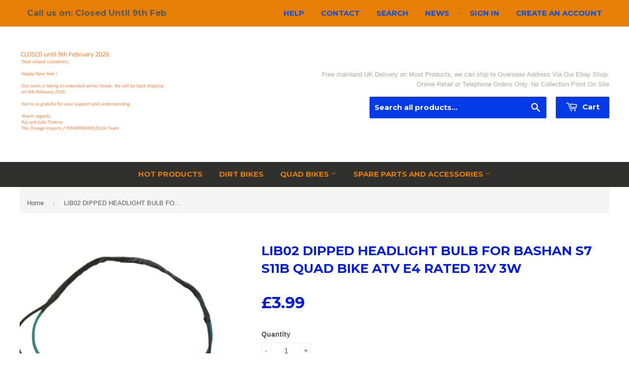

--- FILE ---
content_type: text/html; charset=utf-8
request_url: https://orangeimports.co.uk/products/lib02-dipped-headlight-bulb-for-bashan-s7-s11b-quad-bike-atv-e4-rated-12v-3w
body_size: 18461
content:
<!doctype html>
<!--[if lt IE 7]><html class="no-js lt-ie9 lt-ie8 lt-ie7" lang="en"> <![endif]-->
<!--[if IE 7]><html class="no-js lt-ie9 lt-ie8" lang="en"> <![endif]-->
<!--[if IE 8]><html class="no-js lt-ie9" lang="en"> <![endif]-->
<!--[if IE 9 ]><html class="ie9 no-js"> <![endif]-->
<!--[if (gt IE 9)|!(IE)]><!--> <html class="no-touch no-js"> <!--<![endif]-->
<head>

  <!-- Basic page needs ================================================== -->
  <meta charset="utf-8">
  <meta http-equiv="X-UA-Compatible" content="IE=edge,chrome=1">
  <meta name="google-site-verification" content="smHEp5GuVLoUp7gkKLwPhT4OZxlZpd0JeaIHSe9CP-c" />

  
  <link rel="shortcut icon" href="//orangeimports.co.uk/cdn/shop/t/2/assets/favicon.png?v=42516911798879480191730132753" type="image/png" />
  

  <!-- Title and description ================================================== -->
  <title>
  LIB02 DIPPED HEADLIGHT BULB FOR BASHAN S7 S11B QUAD BIKE ATV E4 RATED  &ndash; Orange Imports
  </title>

  
  <meta name="description" content="Specifications: mall Dipped Headlight Bulb  For Bashan BS200S-3 and BS250S-11B Quad Bikes 12V 3W 2 x Bullet Connections (1 x Black, 1 x Green/Red Stripe Wire) Fits Headlight LH003 in Our Shop For Main Headlight Bulb-See Part Number LIB01">
  

  <!-- Product meta ================================================== -->
  
  <meta property="og:type" content="product">
  <meta property="og:title" content="LIB02  DIPPED HEADLIGHT BULB  FOR BASHAN S7 S11B QUAD BIKE ATV E4 RATED 12V 3W">
  <meta property="og:url" content="https://orangeimports.co.uk/products/lib02-dipped-headlight-bulb-for-bashan-s7-s11b-quad-bike-atv-e4-rated-12v-3w">
  
  <meta property="og:image" content="http://orangeimports.co.uk/cdn/shop/products/LIB02_grande.png?v=1613997933">
  <meta property="og:image:secure_url" content="https://orangeimports.co.uk/cdn/shop/products/LIB02_grande.png?v=1613997933">
  
  <meta property="og:image" content="http://orangeimports.co.uk/cdn/shop/products/LIB02A_-_Copy_grande.jpg?v=1613997916">
  <meta property="og:image:secure_url" content="https://orangeimports.co.uk/cdn/shop/products/LIB02A_-_Copy_grande.jpg?v=1613997916">
  
  <meta property="og:image" content="http://orangeimports.co.uk/cdn/shop/products/LIB02_-_Copy_grande.jpg?v=1613997916">
  <meta property="og:image:secure_url" content="https://orangeimports.co.uk/cdn/shop/products/LIB02_-_Copy_grande.jpg?v=1613997916">
  
  <meta property="og:price:amount" content="3.99">
  <meta property="og:price:currency" content="GBP">


  <meta property="og:description" content="Specifications: mall Dipped Headlight Bulb  For Bashan BS200S-3 and BS250S-11B Quad Bikes 12V 3W 2 x Bullet Connections (1 x Black, 1 x Green/Red Stripe Wire) Fits Headlight LH003 in Our Shop For Main Headlight Bulb-See Part Number LIB01">

  <meta property="og:site_name" content="Orange Imports">

  


<meta name="twitter:card" content="summary">

  <meta name="twitter:site" content="@@OrangeImports">



  <meta name="twitter:card" content="product">
  <meta name="twitter:title" content="LIB02  DIPPED HEADLIGHT BULB  FOR BASHAN S7 S11B QUAD BIKE ATV E4 RATED 12V 3W">
  <meta name="twitter:description" content="Specifications:

mall Dipped Headlight Bulb 
For Bashan BS200S-3 and BS250S-11B Quad Bikes
12V 3W
2 x Bullet Connections (1 x Black, 1 x Green/Red Stripe Wire)
Fits Headlight LH003 in Our Shop
For Main Headlight Bulb-See Part Number LIB01

">
  <meta name="twitter:image" content="https://orangeimports.co.uk/cdn/shop/products/LIB02_medium.png?v=1613997933">
  <meta name="twitter:image:width" content="240">
  <meta name="twitter:image:height" content="240">



  <!-- Helpers ================================================== -->
  <link rel="canonical" href="https://orangeimports.co.uk/products/lib02-dipped-headlight-bulb-for-bashan-s7-s11b-quad-bike-atv-e4-rated-12v-3w">
  <meta name="viewport" content="width=device-width,initial-scale=1">

  
  <!-- Ajaxify Cart Plugin ================================================== -->
  <link href="//orangeimports.co.uk/cdn/shop/t/2/assets/ajaxify.scss.css?v=165691800401438956061450365600" rel="stylesheet" type="text/css" media="all" />
  

  <!-- CSS ================================================== -->
  <link rel="stylesheet" href="//maxcdn.bootstrapcdn.com/bootstrap/3.3.6/css/bootstrap.min.css">
  <link href="//orangeimports.co.uk/cdn/shop/t/2/assets/yamm.css?v=152668004803131316641455269007" rel="stylesheet" type="text/css" media="all" />
  <link href="//orangeimports.co.uk/cdn/shop/t/2/assets/timber.scss.css?v=53515526616602620291768040635" rel="stylesheet" type="text/css" media="all" />
  
  
  

  
    
    
    <link href="//fonts.googleapis.com/css?family=Montserrat:700" rel="stylesheet" type="text/css" media="all" />
  


  



  <!-- Header hook for plugins ================================================== -->
  <script>window.performance && window.performance.mark && window.performance.mark('shopify.content_for_header.start');</script><meta id="shopify-digital-wallet" name="shopify-digital-wallet" content="/10884108/digital_wallets/dialog">
<meta name="shopify-checkout-api-token" content="4db89a29f4ad013600b9bc2c5f64c994">
<meta id="in-context-paypal-metadata" data-shop-id="10884108" data-venmo-supported="false" data-environment="production" data-locale="en_US" data-paypal-v4="true" data-currency="GBP">
<link rel="alternate" type="application/json+oembed" href="https://orangeimports.co.uk/products/lib02-dipped-headlight-bulb-for-bashan-s7-s11b-quad-bike-atv-e4-rated-12v-3w.oembed">
<script async="async" src="/checkouts/internal/preloads.js?locale=en-GB"></script>
<link rel="preconnect" href="https://shop.app" crossorigin="anonymous">
<script async="async" src="https://shop.app/checkouts/internal/preloads.js?locale=en-GB&shop_id=10884108" crossorigin="anonymous"></script>
<script id="apple-pay-shop-capabilities" type="application/json">{"shopId":10884108,"countryCode":"GB","currencyCode":"GBP","merchantCapabilities":["supports3DS"],"merchantId":"gid:\/\/shopify\/Shop\/10884108","merchantName":"Orange Imports","requiredBillingContactFields":["postalAddress","email","phone"],"requiredShippingContactFields":["postalAddress","email","phone"],"shippingType":"shipping","supportedNetworks":["visa","maestro","masterCard","amex","discover","elo"],"total":{"type":"pending","label":"Orange Imports","amount":"1.00"},"shopifyPaymentsEnabled":true,"supportsSubscriptions":true}</script>
<script id="shopify-features" type="application/json">{"accessToken":"4db89a29f4ad013600b9bc2c5f64c994","betas":["rich-media-storefront-analytics"],"domain":"orangeimports.co.uk","predictiveSearch":true,"shopId":10884108,"locale":"en"}</script>
<script>var Shopify = Shopify || {};
Shopify.shop = "orange-imports.myshopify.com";
Shopify.locale = "en";
Shopify.currency = {"active":"GBP","rate":"1.0"};
Shopify.country = "GB";
Shopify.theme = {"name":"Orange Imports","id":78838215,"schema_name":null,"schema_version":null,"theme_store_id":679,"role":"main"};
Shopify.theme.handle = "null";
Shopify.theme.style = {"id":null,"handle":null};
Shopify.cdnHost = "orangeimports.co.uk/cdn";
Shopify.routes = Shopify.routes || {};
Shopify.routes.root = "/";</script>
<script type="module">!function(o){(o.Shopify=o.Shopify||{}).modules=!0}(window);</script>
<script>!function(o){function n(){var o=[];function n(){o.push(Array.prototype.slice.apply(arguments))}return n.q=o,n}var t=o.Shopify=o.Shopify||{};t.loadFeatures=n(),t.autoloadFeatures=n()}(window);</script>
<script>
  window.ShopifyPay = window.ShopifyPay || {};
  window.ShopifyPay.apiHost = "shop.app\/pay";
  window.ShopifyPay.redirectState = null;
</script>
<script id="shop-js-analytics" type="application/json">{"pageType":"product"}</script>
<script defer="defer" async type="module" src="//orangeimports.co.uk/cdn/shopifycloud/shop-js/modules/v2/client.init-shop-cart-sync_BT-GjEfc.en.esm.js"></script>
<script defer="defer" async type="module" src="//orangeimports.co.uk/cdn/shopifycloud/shop-js/modules/v2/chunk.common_D58fp_Oc.esm.js"></script>
<script defer="defer" async type="module" src="//orangeimports.co.uk/cdn/shopifycloud/shop-js/modules/v2/chunk.modal_xMitdFEc.esm.js"></script>
<script type="module">
  await import("//orangeimports.co.uk/cdn/shopifycloud/shop-js/modules/v2/client.init-shop-cart-sync_BT-GjEfc.en.esm.js");
await import("//orangeimports.co.uk/cdn/shopifycloud/shop-js/modules/v2/chunk.common_D58fp_Oc.esm.js");
await import("//orangeimports.co.uk/cdn/shopifycloud/shop-js/modules/v2/chunk.modal_xMitdFEc.esm.js");

  window.Shopify.SignInWithShop?.initShopCartSync?.({"fedCMEnabled":true,"windoidEnabled":true});

</script>
<script>
  window.Shopify = window.Shopify || {};
  if (!window.Shopify.featureAssets) window.Shopify.featureAssets = {};
  window.Shopify.featureAssets['shop-js'] = {"shop-cart-sync":["modules/v2/client.shop-cart-sync_DZOKe7Ll.en.esm.js","modules/v2/chunk.common_D58fp_Oc.esm.js","modules/v2/chunk.modal_xMitdFEc.esm.js"],"init-fed-cm":["modules/v2/client.init-fed-cm_B6oLuCjv.en.esm.js","modules/v2/chunk.common_D58fp_Oc.esm.js","modules/v2/chunk.modal_xMitdFEc.esm.js"],"shop-cash-offers":["modules/v2/client.shop-cash-offers_D2sdYoxE.en.esm.js","modules/v2/chunk.common_D58fp_Oc.esm.js","modules/v2/chunk.modal_xMitdFEc.esm.js"],"shop-login-button":["modules/v2/client.shop-login-button_QeVjl5Y3.en.esm.js","modules/v2/chunk.common_D58fp_Oc.esm.js","modules/v2/chunk.modal_xMitdFEc.esm.js"],"pay-button":["modules/v2/client.pay-button_DXTOsIq6.en.esm.js","modules/v2/chunk.common_D58fp_Oc.esm.js","modules/v2/chunk.modal_xMitdFEc.esm.js"],"shop-button":["modules/v2/client.shop-button_DQZHx9pm.en.esm.js","modules/v2/chunk.common_D58fp_Oc.esm.js","modules/v2/chunk.modal_xMitdFEc.esm.js"],"avatar":["modules/v2/client.avatar_BTnouDA3.en.esm.js"],"init-windoid":["modules/v2/client.init-windoid_CR1B-cfM.en.esm.js","modules/v2/chunk.common_D58fp_Oc.esm.js","modules/v2/chunk.modal_xMitdFEc.esm.js"],"init-shop-for-new-customer-accounts":["modules/v2/client.init-shop-for-new-customer-accounts_C_vY_xzh.en.esm.js","modules/v2/client.shop-login-button_QeVjl5Y3.en.esm.js","modules/v2/chunk.common_D58fp_Oc.esm.js","modules/v2/chunk.modal_xMitdFEc.esm.js"],"init-shop-email-lookup-coordinator":["modules/v2/client.init-shop-email-lookup-coordinator_BI7n9ZSv.en.esm.js","modules/v2/chunk.common_D58fp_Oc.esm.js","modules/v2/chunk.modal_xMitdFEc.esm.js"],"init-shop-cart-sync":["modules/v2/client.init-shop-cart-sync_BT-GjEfc.en.esm.js","modules/v2/chunk.common_D58fp_Oc.esm.js","modules/v2/chunk.modal_xMitdFEc.esm.js"],"shop-toast-manager":["modules/v2/client.shop-toast-manager_DiYdP3xc.en.esm.js","modules/v2/chunk.common_D58fp_Oc.esm.js","modules/v2/chunk.modal_xMitdFEc.esm.js"],"init-customer-accounts":["modules/v2/client.init-customer-accounts_D9ZNqS-Q.en.esm.js","modules/v2/client.shop-login-button_QeVjl5Y3.en.esm.js","modules/v2/chunk.common_D58fp_Oc.esm.js","modules/v2/chunk.modal_xMitdFEc.esm.js"],"init-customer-accounts-sign-up":["modules/v2/client.init-customer-accounts-sign-up_iGw4briv.en.esm.js","modules/v2/client.shop-login-button_QeVjl5Y3.en.esm.js","modules/v2/chunk.common_D58fp_Oc.esm.js","modules/v2/chunk.modal_xMitdFEc.esm.js"],"shop-follow-button":["modules/v2/client.shop-follow-button_CqMgW2wH.en.esm.js","modules/v2/chunk.common_D58fp_Oc.esm.js","modules/v2/chunk.modal_xMitdFEc.esm.js"],"checkout-modal":["modules/v2/client.checkout-modal_xHeaAweL.en.esm.js","modules/v2/chunk.common_D58fp_Oc.esm.js","modules/v2/chunk.modal_xMitdFEc.esm.js"],"shop-login":["modules/v2/client.shop-login_D91U-Q7h.en.esm.js","modules/v2/chunk.common_D58fp_Oc.esm.js","modules/v2/chunk.modal_xMitdFEc.esm.js"],"lead-capture":["modules/v2/client.lead-capture_BJmE1dJe.en.esm.js","modules/v2/chunk.common_D58fp_Oc.esm.js","modules/v2/chunk.modal_xMitdFEc.esm.js"],"payment-terms":["modules/v2/client.payment-terms_Ci9AEqFq.en.esm.js","modules/v2/chunk.common_D58fp_Oc.esm.js","modules/v2/chunk.modal_xMitdFEc.esm.js"]};
</script>
<script id="__st">var __st={"a":10884108,"offset":0,"reqid":"13f416b4-e479-4aa4-873b-e039157a2179-1769117396","pageurl":"orangeimports.co.uk\/products\/lib02-dipped-headlight-bulb-for-bashan-s7-s11b-quad-bike-atv-e4-rated-12v-3w","u":"0c88b1b17c27","p":"product","rtyp":"product","rid":8157187399};</script>
<script>window.ShopifyPaypalV4VisibilityTracking = true;</script>
<script id="captcha-bootstrap">!function(){'use strict';const t='contact',e='account',n='new_comment',o=[[t,t],['blogs',n],['comments',n],[t,'customer']],c=[[e,'customer_login'],[e,'guest_login'],[e,'recover_customer_password'],[e,'create_customer']],r=t=>t.map((([t,e])=>`form[action*='/${t}']:not([data-nocaptcha='true']) input[name='form_type'][value='${e}']`)).join(','),a=t=>()=>t?[...document.querySelectorAll(t)].map((t=>t.form)):[];function s(){const t=[...o],e=r(t);return a(e)}const i='password',u='form_key',d=['recaptcha-v3-token','g-recaptcha-response','h-captcha-response',i],f=()=>{try{return window.sessionStorage}catch{return}},m='__shopify_v',_=t=>t.elements[u];function p(t,e,n=!1){try{const o=window.sessionStorage,c=JSON.parse(o.getItem(e)),{data:r}=function(t){const{data:e,action:n}=t;return t[m]||n?{data:e,action:n}:{data:t,action:n}}(c);for(const[e,n]of Object.entries(r))t.elements[e]&&(t.elements[e].value=n);n&&o.removeItem(e)}catch(o){console.error('form repopulation failed',{error:o})}}const l='form_type',E='cptcha';function T(t){t.dataset[E]=!0}const w=window,h=w.document,L='Shopify',v='ce_forms',y='captcha';let A=!1;((t,e)=>{const n=(g='f06e6c50-85a8-45c8-87d0-21a2b65856fe',I='https://cdn.shopify.com/shopifycloud/storefront-forms-hcaptcha/ce_storefront_forms_captcha_hcaptcha.v1.5.2.iife.js',D={infoText:'Protected by hCaptcha',privacyText:'Privacy',termsText:'Terms'},(t,e,n)=>{const o=w[L][v],c=o.bindForm;if(c)return c(t,g,e,D).then(n);var r;o.q.push([[t,g,e,D],n]),r=I,A||(h.body.append(Object.assign(h.createElement('script'),{id:'captcha-provider',async:!0,src:r})),A=!0)});var g,I,D;w[L]=w[L]||{},w[L][v]=w[L][v]||{},w[L][v].q=[],w[L][y]=w[L][y]||{},w[L][y].protect=function(t,e){n(t,void 0,e),T(t)},Object.freeze(w[L][y]),function(t,e,n,w,h,L){const[v,y,A,g]=function(t,e,n){const i=e?o:[],u=t?c:[],d=[...i,...u],f=r(d),m=r(i),_=r(d.filter((([t,e])=>n.includes(e))));return[a(f),a(m),a(_),s()]}(w,h,L),I=t=>{const e=t.target;return e instanceof HTMLFormElement?e:e&&e.form},D=t=>v().includes(t);t.addEventListener('submit',(t=>{const e=I(t);if(!e)return;const n=D(e)&&!e.dataset.hcaptchaBound&&!e.dataset.recaptchaBound,o=_(e),c=g().includes(e)&&(!o||!o.value);(n||c)&&t.preventDefault(),c&&!n&&(function(t){try{if(!f())return;!function(t){const e=f();if(!e)return;const n=_(t);if(!n)return;const o=n.value;o&&e.removeItem(o)}(t);const e=Array.from(Array(32),(()=>Math.random().toString(36)[2])).join('');!function(t,e){_(t)||t.append(Object.assign(document.createElement('input'),{type:'hidden',name:u})),t.elements[u].value=e}(t,e),function(t,e){const n=f();if(!n)return;const o=[...t.querySelectorAll(`input[type='${i}']`)].map((({name:t})=>t)),c=[...d,...o],r={};for(const[a,s]of new FormData(t).entries())c.includes(a)||(r[a]=s);n.setItem(e,JSON.stringify({[m]:1,action:t.action,data:r}))}(t,e)}catch(e){console.error('failed to persist form',e)}}(e),e.submit())}));const S=(t,e)=>{t&&!t.dataset[E]&&(n(t,e.some((e=>e===t))),T(t))};for(const o of['focusin','change'])t.addEventListener(o,(t=>{const e=I(t);D(e)&&S(e,y())}));const B=e.get('form_key'),M=e.get(l),P=B&&M;t.addEventListener('DOMContentLoaded',(()=>{const t=y();if(P)for(const e of t)e.elements[l].value===M&&p(e,B);[...new Set([...A(),...v().filter((t=>'true'===t.dataset.shopifyCaptcha))])].forEach((e=>S(e,t)))}))}(h,new URLSearchParams(w.location.search),n,t,e,['guest_login'])})(!0,!0)}();</script>
<script integrity="sha256-4kQ18oKyAcykRKYeNunJcIwy7WH5gtpwJnB7kiuLZ1E=" data-source-attribution="shopify.loadfeatures" defer="defer" src="//orangeimports.co.uk/cdn/shopifycloud/storefront/assets/storefront/load_feature-a0a9edcb.js" crossorigin="anonymous"></script>
<script crossorigin="anonymous" defer="defer" src="//orangeimports.co.uk/cdn/shopifycloud/storefront/assets/shopify_pay/storefront-65b4c6d7.js?v=20250812"></script>
<script data-source-attribution="shopify.dynamic_checkout.dynamic.init">var Shopify=Shopify||{};Shopify.PaymentButton=Shopify.PaymentButton||{isStorefrontPortableWallets:!0,init:function(){window.Shopify.PaymentButton.init=function(){};var t=document.createElement("script");t.src="https://orangeimports.co.uk/cdn/shopifycloud/portable-wallets/latest/portable-wallets.en.js",t.type="module",document.head.appendChild(t)}};
</script>
<script data-source-attribution="shopify.dynamic_checkout.buyer_consent">
  function portableWalletsHideBuyerConsent(e){var t=document.getElementById("shopify-buyer-consent"),n=document.getElementById("shopify-subscription-policy-button");t&&n&&(t.classList.add("hidden"),t.setAttribute("aria-hidden","true"),n.removeEventListener("click",e))}function portableWalletsShowBuyerConsent(e){var t=document.getElementById("shopify-buyer-consent"),n=document.getElementById("shopify-subscription-policy-button");t&&n&&(t.classList.remove("hidden"),t.removeAttribute("aria-hidden"),n.addEventListener("click",e))}window.Shopify?.PaymentButton&&(window.Shopify.PaymentButton.hideBuyerConsent=portableWalletsHideBuyerConsent,window.Shopify.PaymentButton.showBuyerConsent=portableWalletsShowBuyerConsent);
</script>
<script data-source-attribution="shopify.dynamic_checkout.cart.bootstrap">document.addEventListener("DOMContentLoaded",(function(){function t(){return document.querySelector("shopify-accelerated-checkout-cart, shopify-accelerated-checkout")}if(t())Shopify.PaymentButton.init();else{new MutationObserver((function(e,n){t()&&(Shopify.PaymentButton.init(),n.disconnect())})).observe(document.body,{childList:!0,subtree:!0})}}));
</script>
<link id="shopify-accelerated-checkout-styles" rel="stylesheet" media="screen" href="https://orangeimports.co.uk/cdn/shopifycloud/portable-wallets/latest/accelerated-checkout-backwards-compat.css" crossorigin="anonymous">
<style id="shopify-accelerated-checkout-cart">
        #shopify-buyer-consent {
  margin-top: 1em;
  display: inline-block;
  width: 100%;
}

#shopify-buyer-consent.hidden {
  display: none;
}

#shopify-subscription-policy-button {
  background: none;
  border: none;
  padding: 0;
  text-decoration: underline;
  font-size: inherit;
  cursor: pointer;
}

#shopify-subscription-policy-button::before {
  box-shadow: none;
}

      </style>

<script>window.performance && window.performance.mark && window.performance.mark('shopify.content_for_header.end');</script>

  

<!--[if lt IE 9]>
<script src="//cdnjs.cloudflare.com/ajax/libs/html5shiv/3.7.2/html5shiv.min.js" type="text/javascript"></script>
<script src="//orangeimports.co.uk/cdn/shop/t/2/assets/respond.min.js?v=52248677837542619231449575910" type="text/javascript"></script>
<link href="//orangeimports.co.uk/cdn/shop/t/2/assets/respond-proxy.html" id="respond-proxy" rel="respond-proxy" />
<link href="//orangeimports.co.uk/search?q=93df19138cbe8f3e9bf84d9a31441b1e" id="respond-redirect" rel="respond-redirect" />
<script src="//orangeimports.co.uk/search?q=93df19138cbe8f3e9bf84d9a31441b1e" type="text/javascript"></script>
<![endif]-->
<!--[if (lte IE 9) ]><script src="//orangeimports.co.uk/cdn/shop/t/2/assets/match-media.min.js?v=159635276924582161481449575909" type="text/javascript"></script><![endif]-->


  
  

  <script src="//ajax.googleapis.com/ajax/libs/jquery/2.1.4/jquery.min.js" type="text/javascript"></script>
  <script src="//maxcdn.bootstrapcdn.com/bootstrap/3.3.6/js/bootstrap.min.js" type="text/javascript"></script>
  <script src="//orangeimports.co.uk/cdn/shop/t/2/assets/modernizr.min.js?v=26620055551102246001449575910" type="text/javascript"></script>

<link href="https://monorail-edge.shopifysvc.com" rel="dns-prefetch">
<script>(function(){if ("sendBeacon" in navigator && "performance" in window) {try {var session_token_from_headers = performance.getEntriesByType('navigation')[0].serverTiming.find(x => x.name == '_s').description;} catch {var session_token_from_headers = undefined;}var session_cookie_matches = document.cookie.match(/_shopify_s=([^;]*)/);var session_token_from_cookie = session_cookie_matches && session_cookie_matches.length === 2 ? session_cookie_matches[1] : "";var session_token = session_token_from_headers || session_token_from_cookie || "";function handle_abandonment_event(e) {var entries = performance.getEntries().filter(function(entry) {return /monorail-edge.shopifysvc.com/.test(entry.name);});if (!window.abandonment_tracked && entries.length === 0) {window.abandonment_tracked = true;var currentMs = Date.now();var navigation_start = performance.timing.navigationStart;var payload = {shop_id: 10884108,url: window.location.href,navigation_start,duration: currentMs - navigation_start,session_token,page_type: "product"};window.navigator.sendBeacon("https://monorail-edge.shopifysvc.com/v1/produce", JSON.stringify({schema_id: "online_store_buyer_site_abandonment/1.1",payload: payload,metadata: {event_created_at_ms: currentMs,event_sent_at_ms: currentMs}}));}}window.addEventListener('pagehide', handle_abandonment_event);}}());</script>
<script id="web-pixels-manager-setup">(function e(e,d,r,n,o){if(void 0===o&&(o={}),!Boolean(null===(a=null===(i=window.Shopify)||void 0===i?void 0:i.analytics)||void 0===a?void 0:a.replayQueue)){var i,a;window.Shopify=window.Shopify||{};var t=window.Shopify;t.analytics=t.analytics||{};var s=t.analytics;s.replayQueue=[],s.publish=function(e,d,r){return s.replayQueue.push([e,d,r]),!0};try{self.performance.mark("wpm:start")}catch(e){}var l=function(){var e={modern:/Edge?\/(1{2}[4-9]|1[2-9]\d|[2-9]\d{2}|\d{4,})\.\d+(\.\d+|)|Firefox\/(1{2}[4-9]|1[2-9]\d|[2-9]\d{2}|\d{4,})\.\d+(\.\d+|)|Chrom(ium|e)\/(9{2}|\d{3,})\.\d+(\.\d+|)|(Maci|X1{2}).+ Version\/(15\.\d+|(1[6-9]|[2-9]\d|\d{3,})\.\d+)([,.]\d+|)( \(\w+\)|)( Mobile\/\w+|) Safari\/|Chrome.+OPR\/(9{2}|\d{3,})\.\d+\.\d+|(CPU[ +]OS|iPhone[ +]OS|CPU[ +]iPhone|CPU IPhone OS|CPU iPad OS)[ +]+(15[._]\d+|(1[6-9]|[2-9]\d|\d{3,})[._]\d+)([._]\d+|)|Android:?[ /-](13[3-9]|1[4-9]\d|[2-9]\d{2}|\d{4,})(\.\d+|)(\.\d+|)|Android.+Firefox\/(13[5-9]|1[4-9]\d|[2-9]\d{2}|\d{4,})\.\d+(\.\d+|)|Android.+Chrom(ium|e)\/(13[3-9]|1[4-9]\d|[2-9]\d{2}|\d{4,})\.\d+(\.\d+|)|SamsungBrowser\/([2-9]\d|\d{3,})\.\d+/,legacy:/Edge?\/(1[6-9]|[2-9]\d|\d{3,})\.\d+(\.\d+|)|Firefox\/(5[4-9]|[6-9]\d|\d{3,})\.\d+(\.\d+|)|Chrom(ium|e)\/(5[1-9]|[6-9]\d|\d{3,})\.\d+(\.\d+|)([\d.]+$|.*Safari\/(?![\d.]+ Edge\/[\d.]+$))|(Maci|X1{2}).+ Version\/(10\.\d+|(1[1-9]|[2-9]\d|\d{3,})\.\d+)([,.]\d+|)( \(\w+\)|)( Mobile\/\w+|) Safari\/|Chrome.+OPR\/(3[89]|[4-9]\d|\d{3,})\.\d+\.\d+|(CPU[ +]OS|iPhone[ +]OS|CPU[ +]iPhone|CPU IPhone OS|CPU iPad OS)[ +]+(10[._]\d+|(1[1-9]|[2-9]\d|\d{3,})[._]\d+)([._]\d+|)|Android:?[ /-](13[3-9]|1[4-9]\d|[2-9]\d{2}|\d{4,})(\.\d+|)(\.\d+|)|Mobile Safari.+OPR\/([89]\d|\d{3,})\.\d+\.\d+|Android.+Firefox\/(13[5-9]|1[4-9]\d|[2-9]\d{2}|\d{4,})\.\d+(\.\d+|)|Android.+Chrom(ium|e)\/(13[3-9]|1[4-9]\d|[2-9]\d{2}|\d{4,})\.\d+(\.\d+|)|Android.+(UC? ?Browser|UCWEB|U3)[ /]?(15\.([5-9]|\d{2,})|(1[6-9]|[2-9]\d|\d{3,})\.\d+)\.\d+|SamsungBrowser\/(5\.\d+|([6-9]|\d{2,})\.\d+)|Android.+MQ{2}Browser\/(14(\.(9|\d{2,})|)|(1[5-9]|[2-9]\d|\d{3,})(\.\d+|))(\.\d+|)|K[Aa][Ii]OS\/(3\.\d+|([4-9]|\d{2,})\.\d+)(\.\d+|)/},d=e.modern,r=e.legacy,n=navigator.userAgent;return n.match(d)?"modern":n.match(r)?"legacy":"unknown"}(),u="modern"===l?"modern":"legacy",c=(null!=n?n:{modern:"",legacy:""})[u],f=function(e){return[e.baseUrl,"/wpm","/b",e.hashVersion,"modern"===e.buildTarget?"m":"l",".js"].join("")}({baseUrl:d,hashVersion:r,buildTarget:u}),m=function(e){var d=e.version,r=e.bundleTarget,n=e.surface,o=e.pageUrl,i=e.monorailEndpoint;return{emit:function(e){var a=e.status,t=e.errorMsg,s=(new Date).getTime(),l=JSON.stringify({metadata:{event_sent_at_ms:s},events:[{schema_id:"web_pixels_manager_load/3.1",payload:{version:d,bundle_target:r,page_url:o,status:a,surface:n,error_msg:t},metadata:{event_created_at_ms:s}}]});if(!i)return console&&console.warn&&console.warn("[Web Pixels Manager] No Monorail endpoint provided, skipping logging."),!1;try{return self.navigator.sendBeacon.bind(self.navigator)(i,l)}catch(e){}var u=new XMLHttpRequest;try{return u.open("POST",i,!0),u.setRequestHeader("Content-Type","text/plain"),u.send(l),!0}catch(e){return console&&console.warn&&console.warn("[Web Pixels Manager] Got an unhandled error while logging to Monorail."),!1}}}}({version:r,bundleTarget:l,surface:e.surface,pageUrl:self.location.href,monorailEndpoint:e.monorailEndpoint});try{o.browserTarget=l,function(e){var d=e.src,r=e.async,n=void 0===r||r,o=e.onload,i=e.onerror,a=e.sri,t=e.scriptDataAttributes,s=void 0===t?{}:t,l=document.createElement("script"),u=document.querySelector("head"),c=document.querySelector("body");if(l.async=n,l.src=d,a&&(l.integrity=a,l.crossOrigin="anonymous"),s)for(var f in s)if(Object.prototype.hasOwnProperty.call(s,f))try{l.dataset[f]=s[f]}catch(e){}if(o&&l.addEventListener("load",o),i&&l.addEventListener("error",i),u)u.appendChild(l);else{if(!c)throw new Error("Did not find a head or body element to append the script");c.appendChild(l)}}({src:f,async:!0,onload:function(){if(!function(){var e,d;return Boolean(null===(d=null===(e=window.Shopify)||void 0===e?void 0:e.analytics)||void 0===d?void 0:d.initialized)}()){var d=window.webPixelsManager.init(e)||void 0;if(d){var r=window.Shopify.analytics;r.replayQueue.forEach((function(e){var r=e[0],n=e[1],o=e[2];d.publishCustomEvent(r,n,o)})),r.replayQueue=[],r.publish=d.publishCustomEvent,r.visitor=d.visitor,r.initialized=!0}}},onerror:function(){return m.emit({status:"failed",errorMsg:"".concat(f," has failed to load")})},sri:function(e){var d=/^sha384-[A-Za-z0-9+/=]+$/;return"string"==typeof e&&d.test(e)}(c)?c:"",scriptDataAttributes:o}),m.emit({status:"loading"})}catch(e){m.emit({status:"failed",errorMsg:(null==e?void 0:e.message)||"Unknown error"})}}})({shopId: 10884108,storefrontBaseUrl: "https://orangeimports.co.uk",extensionsBaseUrl: "https://extensions.shopifycdn.com/cdn/shopifycloud/web-pixels-manager",monorailEndpoint: "https://monorail-edge.shopifysvc.com/unstable/produce_batch",surface: "storefront-renderer",enabledBetaFlags: ["2dca8a86"],webPixelsConfigList: [{"id":"85622847","configuration":"{\"pixel_id\":\"742538179688298\",\"pixel_type\":\"facebook_pixel\",\"metaapp_system_user_token\":\"-\"}","eventPayloadVersion":"v1","runtimeContext":"OPEN","scriptVersion":"ca16bc87fe92b6042fbaa3acc2fbdaa6","type":"APP","apiClientId":2329312,"privacyPurposes":["ANALYTICS","MARKETING","SALE_OF_DATA"],"dataSharingAdjustments":{"protectedCustomerApprovalScopes":["read_customer_address","read_customer_email","read_customer_name","read_customer_personal_data","read_customer_phone"]}},{"id":"164921724","eventPayloadVersion":"v1","runtimeContext":"LAX","scriptVersion":"1","type":"CUSTOM","privacyPurposes":["ANALYTICS"],"name":"Google Analytics tag (migrated)"},{"id":"shopify-app-pixel","configuration":"{}","eventPayloadVersion":"v1","runtimeContext":"STRICT","scriptVersion":"0450","apiClientId":"shopify-pixel","type":"APP","privacyPurposes":["ANALYTICS","MARKETING"]},{"id":"shopify-custom-pixel","eventPayloadVersion":"v1","runtimeContext":"LAX","scriptVersion":"0450","apiClientId":"shopify-pixel","type":"CUSTOM","privacyPurposes":["ANALYTICS","MARKETING"]}],isMerchantRequest: false,initData: {"shop":{"name":"Orange Imports","paymentSettings":{"currencyCode":"GBP"},"myshopifyDomain":"orange-imports.myshopify.com","countryCode":"GB","storefrontUrl":"https:\/\/orangeimports.co.uk"},"customer":null,"cart":null,"checkout":null,"productVariants":[{"price":{"amount":3.99,"currencyCode":"GBP"},"product":{"title":"LIB02  DIPPED HEADLIGHT BULB  FOR BASHAN S7 S11B QUAD BIKE ATV E4 RATED 12V 3W","vendor":"BASHAN","id":"8157187399","untranslatedTitle":"LIB02  DIPPED HEADLIGHT BULB  FOR BASHAN S7 S11B QUAD BIKE ATV E4 RATED 12V 3W","url":"\/products\/lib02-dipped-headlight-bulb-for-bashan-s7-s11b-quad-bike-atv-e4-rated-12v-3w","type":"Spare Parts \u0026 Accessories"},"id":"26107422535","image":{"src":"\/\/orangeimports.co.uk\/cdn\/shop\/products\/LIB02.png?v=1613997933"},"sku":"LIB02","title":"Default Title","untranslatedTitle":"Default Title"}],"purchasingCompany":null},},"https://orangeimports.co.uk/cdn","fcfee988w5aeb613cpc8e4bc33m6693e112",{"modern":"","legacy":""},{"shopId":"10884108","storefrontBaseUrl":"https:\/\/orangeimports.co.uk","extensionBaseUrl":"https:\/\/extensions.shopifycdn.com\/cdn\/shopifycloud\/web-pixels-manager","surface":"storefront-renderer","enabledBetaFlags":"[\"2dca8a86\"]","isMerchantRequest":"false","hashVersion":"fcfee988w5aeb613cpc8e4bc33m6693e112","publish":"custom","events":"[[\"page_viewed\",{}],[\"product_viewed\",{\"productVariant\":{\"price\":{\"amount\":3.99,\"currencyCode\":\"GBP\"},\"product\":{\"title\":\"LIB02  DIPPED HEADLIGHT BULB  FOR BASHAN S7 S11B QUAD BIKE ATV E4 RATED 12V 3W\",\"vendor\":\"BASHAN\",\"id\":\"8157187399\",\"untranslatedTitle\":\"LIB02  DIPPED HEADLIGHT BULB  FOR BASHAN S7 S11B QUAD BIKE ATV E4 RATED 12V 3W\",\"url\":\"\/products\/lib02-dipped-headlight-bulb-for-bashan-s7-s11b-quad-bike-atv-e4-rated-12v-3w\",\"type\":\"Spare Parts \u0026 Accessories\"},\"id\":\"26107422535\",\"image\":{\"src\":\"\/\/orangeimports.co.uk\/cdn\/shop\/products\/LIB02.png?v=1613997933\"},\"sku\":\"LIB02\",\"title\":\"Default Title\",\"untranslatedTitle\":\"Default Title\"}}]]"});</script><script>
  window.ShopifyAnalytics = window.ShopifyAnalytics || {};
  window.ShopifyAnalytics.meta = window.ShopifyAnalytics.meta || {};
  window.ShopifyAnalytics.meta.currency = 'GBP';
  var meta = {"product":{"id":8157187399,"gid":"gid:\/\/shopify\/Product\/8157187399","vendor":"BASHAN","type":"Spare Parts \u0026 Accessories","handle":"lib02-dipped-headlight-bulb-for-bashan-s7-s11b-quad-bike-atv-e4-rated-12v-3w","variants":[{"id":26107422535,"price":399,"name":"LIB02  DIPPED HEADLIGHT BULB  FOR BASHAN S7 S11B QUAD BIKE ATV E4 RATED 12V 3W","public_title":null,"sku":"LIB02"}],"remote":false},"page":{"pageType":"product","resourceType":"product","resourceId":8157187399,"requestId":"13f416b4-e479-4aa4-873b-e039157a2179-1769117396"}};
  for (var attr in meta) {
    window.ShopifyAnalytics.meta[attr] = meta[attr];
  }
</script>
<script class="analytics">
  (function () {
    var customDocumentWrite = function(content) {
      var jquery = null;

      if (window.jQuery) {
        jquery = window.jQuery;
      } else if (window.Checkout && window.Checkout.$) {
        jquery = window.Checkout.$;
      }

      if (jquery) {
        jquery('body').append(content);
      }
    };

    var hasLoggedConversion = function(token) {
      if (token) {
        return document.cookie.indexOf('loggedConversion=' + token) !== -1;
      }
      return false;
    }

    var setCookieIfConversion = function(token) {
      if (token) {
        var twoMonthsFromNow = new Date(Date.now());
        twoMonthsFromNow.setMonth(twoMonthsFromNow.getMonth() + 2);

        document.cookie = 'loggedConversion=' + token + '; expires=' + twoMonthsFromNow;
      }
    }

    var trekkie = window.ShopifyAnalytics.lib = window.trekkie = window.trekkie || [];
    if (trekkie.integrations) {
      return;
    }
    trekkie.methods = [
      'identify',
      'page',
      'ready',
      'track',
      'trackForm',
      'trackLink'
    ];
    trekkie.factory = function(method) {
      return function() {
        var args = Array.prototype.slice.call(arguments);
        args.unshift(method);
        trekkie.push(args);
        return trekkie;
      };
    };
    for (var i = 0; i < trekkie.methods.length; i++) {
      var key = trekkie.methods[i];
      trekkie[key] = trekkie.factory(key);
    }
    trekkie.load = function(config) {
      trekkie.config = config || {};
      trekkie.config.initialDocumentCookie = document.cookie;
      var first = document.getElementsByTagName('script')[0];
      var script = document.createElement('script');
      script.type = 'text/javascript';
      script.onerror = function(e) {
        var scriptFallback = document.createElement('script');
        scriptFallback.type = 'text/javascript';
        scriptFallback.onerror = function(error) {
                var Monorail = {
      produce: function produce(monorailDomain, schemaId, payload) {
        var currentMs = new Date().getTime();
        var event = {
          schema_id: schemaId,
          payload: payload,
          metadata: {
            event_created_at_ms: currentMs,
            event_sent_at_ms: currentMs
          }
        };
        return Monorail.sendRequest("https://" + monorailDomain + "/v1/produce", JSON.stringify(event));
      },
      sendRequest: function sendRequest(endpointUrl, payload) {
        // Try the sendBeacon API
        if (window && window.navigator && typeof window.navigator.sendBeacon === 'function' && typeof window.Blob === 'function' && !Monorail.isIos12()) {
          var blobData = new window.Blob([payload], {
            type: 'text/plain'
          });

          if (window.navigator.sendBeacon(endpointUrl, blobData)) {
            return true;
          } // sendBeacon was not successful

        } // XHR beacon

        var xhr = new XMLHttpRequest();

        try {
          xhr.open('POST', endpointUrl);
          xhr.setRequestHeader('Content-Type', 'text/plain');
          xhr.send(payload);
        } catch (e) {
          console.log(e);
        }

        return false;
      },
      isIos12: function isIos12() {
        return window.navigator.userAgent.lastIndexOf('iPhone; CPU iPhone OS 12_') !== -1 || window.navigator.userAgent.lastIndexOf('iPad; CPU OS 12_') !== -1;
      }
    };
    Monorail.produce('monorail-edge.shopifysvc.com',
      'trekkie_storefront_load_errors/1.1',
      {shop_id: 10884108,
      theme_id: 78838215,
      app_name: "storefront",
      context_url: window.location.href,
      source_url: "//orangeimports.co.uk/cdn/s/trekkie.storefront.46a754ac07d08c656eb845cfbf513dd9a18d4ced.min.js"});

        };
        scriptFallback.async = true;
        scriptFallback.src = '//orangeimports.co.uk/cdn/s/trekkie.storefront.46a754ac07d08c656eb845cfbf513dd9a18d4ced.min.js';
        first.parentNode.insertBefore(scriptFallback, first);
      };
      script.async = true;
      script.src = '//orangeimports.co.uk/cdn/s/trekkie.storefront.46a754ac07d08c656eb845cfbf513dd9a18d4ced.min.js';
      first.parentNode.insertBefore(script, first);
    };
    trekkie.load(
      {"Trekkie":{"appName":"storefront","development":false,"defaultAttributes":{"shopId":10884108,"isMerchantRequest":null,"themeId":78838215,"themeCityHash":"5538793204669053716","contentLanguage":"en","currency":"GBP","eventMetadataId":"a422eed2-c44c-4740-8f96-66cb1db8ec12"},"isServerSideCookieWritingEnabled":true,"monorailRegion":"shop_domain","enabledBetaFlags":["65f19447"]},"Session Attribution":{},"S2S":{"facebookCapiEnabled":false,"source":"trekkie-storefront-renderer","apiClientId":580111}}
    );

    var loaded = false;
    trekkie.ready(function() {
      if (loaded) return;
      loaded = true;

      window.ShopifyAnalytics.lib = window.trekkie;

      var originalDocumentWrite = document.write;
      document.write = customDocumentWrite;
      try { window.ShopifyAnalytics.merchantGoogleAnalytics.call(this); } catch(error) {};
      document.write = originalDocumentWrite;

      window.ShopifyAnalytics.lib.page(null,{"pageType":"product","resourceType":"product","resourceId":8157187399,"requestId":"13f416b4-e479-4aa4-873b-e039157a2179-1769117396","shopifyEmitted":true});

      var match = window.location.pathname.match(/checkouts\/(.+)\/(thank_you|post_purchase)/)
      var token = match? match[1]: undefined;
      if (!hasLoggedConversion(token)) {
        setCookieIfConversion(token);
        window.ShopifyAnalytics.lib.track("Viewed Product",{"currency":"GBP","variantId":26107422535,"productId":8157187399,"productGid":"gid:\/\/shopify\/Product\/8157187399","name":"LIB02  DIPPED HEADLIGHT BULB  FOR BASHAN S7 S11B QUAD BIKE ATV E4 RATED 12V 3W","price":"3.99","sku":"LIB02","brand":"BASHAN","variant":null,"category":"Spare Parts \u0026 Accessories","nonInteraction":true,"remote":false},undefined,undefined,{"shopifyEmitted":true});
      window.ShopifyAnalytics.lib.track("monorail:\/\/trekkie_storefront_viewed_product\/1.1",{"currency":"GBP","variantId":26107422535,"productId":8157187399,"productGid":"gid:\/\/shopify\/Product\/8157187399","name":"LIB02  DIPPED HEADLIGHT BULB  FOR BASHAN S7 S11B QUAD BIKE ATV E4 RATED 12V 3W","price":"3.99","sku":"LIB02","brand":"BASHAN","variant":null,"category":"Spare Parts \u0026 Accessories","nonInteraction":true,"remote":false,"referer":"https:\/\/orangeimports.co.uk\/products\/lib02-dipped-headlight-bulb-for-bashan-s7-s11b-quad-bike-atv-e4-rated-12v-3w"});
      }
    });


        var eventsListenerScript = document.createElement('script');
        eventsListenerScript.async = true;
        eventsListenerScript.src = "//orangeimports.co.uk/cdn/shopifycloud/storefront/assets/shop_events_listener-3da45d37.js";
        document.getElementsByTagName('head')[0].appendChild(eventsListenerScript);

})();</script>
  <script>
  if (!window.ga || (window.ga && typeof window.ga !== 'function')) {
    window.ga = function ga() {
      (window.ga.q = window.ga.q || []).push(arguments);
      if (window.Shopify && window.Shopify.analytics && typeof window.Shopify.analytics.publish === 'function') {
        window.Shopify.analytics.publish("ga_stub_called", {}, {sendTo: "google_osp_migration"});
      }
      console.error("Shopify's Google Analytics stub called with:", Array.from(arguments), "\nSee https://help.shopify.com/manual/promoting-marketing/pixels/pixel-migration#google for more information.");
    };
    if (window.Shopify && window.Shopify.analytics && typeof window.Shopify.analytics.publish === 'function') {
      window.Shopify.analytics.publish("ga_stub_initialized", {}, {sendTo: "google_osp_migration"});
    }
  }
</script>
<script
  defer
  src="https://orangeimports.co.uk/cdn/shopifycloud/perf-kit/shopify-perf-kit-3.0.4.min.js"
  data-application="storefront-renderer"
  data-shop-id="10884108"
  data-render-region="gcp-us-east1"
  data-page-type="product"
  data-theme-instance-id="78838215"
  data-theme-name=""
  data-theme-version=""
  data-monorail-region="shop_domain"
  data-resource-timing-sampling-rate="10"
  data-shs="true"
  data-shs-beacon="true"
  data-shs-export-with-fetch="true"
  data-shs-logs-sample-rate="1"
  data-shs-beacon-endpoint="https://orangeimports.co.uk/api/collect"
></script>
</head>

<body id="lib02-dipped-headlight-bulb-for-bashan-s7-s11b-quad-bike-atv-e4-rated" class="template-product" >
  
   <div id="mobileNavBar">
    <div class="display-table-cell">
      <a class="menu-toggle mobileNavBar-link">Menu</a>
    </div>
    <div class="display-table-cell">
      <a href="/cart" class="cart-toggle mobileNavBar-link">
        <span class="icon icon-cart"></span>
        Cart <span class="cart-count hidden-count">0</span>
      </a>
    </div>
  </div>
  
  <div class="mobile-nav">
  	<nav role="navigation">
  <div class="wrapper">
    <div class="mobile-nav-menu">
      
      
        <a href="/">
          <div class="link-inline"><b>Home</b></div>
        </a>
      
      
      
        
      	  <a href="/account/login">
            <div class="link-inline"><b>Sign in</b></div>
      	  </a>
          
      	  <a href="/account/register">
            <div class="link-inline"><b>Create an Account</b></div>
      	  </a>
          
        
      
      
      
      
      
      <a href="/collections/hot-products">
        <div class="link-inline">Hot Products</div>
      </a>
      
      
      
      
      <a href="/collections/dirt-bikes">
        <div class="link-inline">Dirt Bikes</div>
      </a>
      
      
      
      
      <div class="mobile-nav--has-dropdown dropdown" aria-haspopup="true">
        
        <a href="/collections/quad-bikes" class="dropdown-toggle" data-toggle="dropdown">
          <div class="link-inline">
            Quad Bikes
            <span class="icon-fallback-text">
              <span class="icon icon-arrow-down" aria-hidden="true"></span>
            </span>
          </div>
        </a>
        
        <div class="mobile-nav--dropdown dropdown">
          
          <a href="/collections/road-legal-quads">
            <div class="link-inline link-hover">Road Legal Quads</div>
          </a>
          
          <a href="/collections/off-road-quads">
            <div class="link-inline link-hover">Off Road Quads</div>
          </a>
                  
        </div>
        
      </div>
      
      
      
      
      <div class="mobile-nav--has-dropdown dropdown" aria-haspopup="true">
        
        <a href="/collections/spare-parts" class="dropdown-toggle" data-toggle="dropdown">
          <div class="link-inline">
            Spare Parts and Accessories
            <span class="icon-fallback-text">
              <span class="icon icon-arrow-down" aria-hidden="true"></span>
            </span>
          </div>
        </a>
        
        <div class="mobile-nav--dropdown dropdown">
          
          <a href="/collections/dirt-bike-parts">
            <div class="link-inline link-hover">Dirt Bike Parts</div>
          </a>
          
          <a href="/collections/mini-bike-parts">
            <div class="link-inline link-hover">Mini Bike Parts</div>
          </a>
          
          <a href="/collections/quad-bike-parts">
            <div class="link-inline link-hover">Quad Bike Parts</div>
          </a>
                  
        </div>
        
      </div>
      
      
            
    </div>
  </div>
</nav>

<!--
		  
		  
          <li >
            <a href="" title=""></a>
          </li>
          
-->
  </div>
  
  <header class="top-banner">
    <div class="wrapper">
      <div class="grid-item large--one-third medium--one no-margin">
        <h3 style="text-transform: none;">Call us on: Closed Until 9th Feb</h3>
      </div>
      
      <div class="grid-item large--two-thirds medium--one no-margin nav">
        <ul class="header-nav" id="accessibleNav">
  
  
    
    
      <li >
        <a href="/pages/help">Help</a>
      </li>
    
  
    
    
      <li >
        <a href="/pages/contact-us">Contact</a>
      </li>
    
  
    
    
      <li >
        <a href="/search">Search</a>
      </li>
    
  
    
    
      <li >
        <a href="/blogs/back-in-stock-by-popular-demand">NEWS</a>
      </li>
    
  
   
  
	<div class="site-header--meta-links medium-down--hide">
      
        &middot; <li><a href="/account/login" id="customer_login_link">Sign in</a></li>
        
        <li><a href="/account/register" id="customer_register_link">Create an Account</a></li>
        
      
  	</div>
  

</ul>

      </div>
    </div>
  </header>

  <header class="site-header" role="banner">
    <div class="wrapper">

      <div class="grid--full">
        <div class="grid-item large--one-half">
          
            <div class="h1 header-logo" itemscope itemtype="http://schema.org/Organization">
          
            
              <a href="/" itemprop="url">
                <img src="//orangeimports.co.uk/cdn/shop/t/2/assets/logo.png?v=61048413236304387451768040633" alt="Orange Imports" itemprop="logo">
              </a>
            
          
            </div>
          
        </div>

        <div class="grid-item large--one-half text-center large--text-right">
          
            <div class="site-header--text-links">
              
                Free mainland UK Delivery on Most Products, we can ship to Overseas Address Via Our Ebay Shop. Online Retail or Telephone Orders Only. No Collection Point On Site
              

              
            </div>

            <br class="medium-down--hide">
          

          <form action="/search" method="get" class="search-bar" role="search">
  <input type="hidden" name="type" value="product">

  <input type="search" name="q" value="" placeholder="Search all products..." aria-label="Search all products...">
  <button type="submit" class="search-bar--submit icon-fallback-text">
    <span class="icon icon-search" aria-hidden="true"></span>
    <span class="fallback-text">Search</span>
  </button>
</form>


          <a href="/cart" class="header-cart-btn cart-toggle">
            <span class="icon icon-cart"></span>
            Cart <span class="cart-count cart-badge--desktop hidden-count">0</span>
          </a>
        </div>
      </div>

    </div>
  </header>
  
  <div class="navbar-bg site-nav">
  	  <div class="wrapper">
    <nav class="yamm navbar-default" role="navigation">
      <ul class="nav navbar-nav" id="accessibleNav">
        
        <li >
          <a href="/collections/hot-products" class="main-menu">Hot Products</a>
        </li>
        
        <li >
          <a href="/collections/dirt-bikes" class="main-menu">Dirt Bikes</a>
        </li>
        
        <li class="dropdown yamm-fw" aria-haspopus="true">
          <a href="/collections/quad-bikes" class="dropdown-toggle main-menu" data-toggle="dropdown">
            Quad Bikes
            <span class="icon-fallback-text">
              <span class="icon icon-arrow-down" aria-hidden="true"></span>
            </span>
          </a>
          <ul class="dropdown-menu">
            <div class="nav-dropdown-wrapper">
              <li class="">
                <a href="/collections/road-legal-quads">
                  Road Legal Quads
                </a>
              </li>
              <li class="">
                <a href="/collections/off-road-quads">
                  Off Road Quads
                </a>
              </li>
              <li class="">
                <a href="/collections/quad-bikes">
                  All Quads
                </a>
              </li>
            </div>
          </ul>
        </li>
        
        <li class="dropdown yamm-fw" aria-haspopus="true">
          <a href="/collections/spare-parts" class="dropdown-toggle main-menu" data-toggle="dropdown">
            Spare Parts and Accessories
            <span class="icon-fallback-text">
              <span class="icon icon-arrow-down" aria-hidden="true"></span>
            </span>
          </a>
          <ul class="dropdown-menu">
            <div class="nav-dropdown-wrapper">
              <li class="dropdown yamm-fw">
                <a href="/collections/dirt-bike-parts" class="hover-dropdown">
                  Dirt Bike Parts
                  <span class="icon-fallback-text">
                    <span class="icon icon-arrow-down" aria-hidden="true"></span>
                  </span>
                </a>
                <ul class="dropdown-menu sub">
                  <div class="nav-dropdown-wrapper sub">
                    
                    <li class="link-hover">
                      <a href="/collections/apollo-110cc-parts">
                        Apollo 110cc
                      </a>
                    </li>
                    
                    <li class="link-hover">
                      <a href="/collections/apollo-125cc-parts">
                        Apollo 125cc
                      </a>
                    </li>
                    
                    <li class="link-hover">
                      <a href="/collections/110cc-dirt-bike-parts">
                        Dirt Bike Parts 110cc
                      </a>
                    </li>
                    
                    <li class="link-hover">
                      <a href="/collections/125cc-dirt-bike-parts">
                        Dirt Bike Parts 125cc
                      </a>
                    </li>
                    
                  </div>
                </ul>
              </li>
              <li class="dropdown yamm-fw">
                <a href="/collections/mini-bike-parts" class="hover-dropdown">
                  Mini Bike Parts
                  <span class="icon-fallback-text">
                    <span class="icon icon-arrow-down" aria-hidden="true"></span>
                  </span>
                </a>
                <ul class="dropdown-menu sub">
                  <div class="nav-dropdown-wrapper sub">
                    
                    <li class="link-hover">
                      <a href="/collections/mini-dirt-bike-parts">
                        Mini Dirt Bike Parts
                      </a>
                    </li>
                    
                    <li class="link-hover">
                      <a href="/collections/minimoto-parts">
                        Minimoto Parts
                      </a>
                    </li>
                    
                    <li class="link-hover">
                      <a href="/collections/mini-quad-bike-parts">
                        Mini Quad Bike Parts
                      </a>
                    </li>
                    
                  </div>
                </ul>
              </li>
              <li class="dropdown yamm-fw">
                <a href="/collections/quad-bike-parts" class="hover-dropdown">
                  Quad Bike Parts
                  <span class="icon-fallback-text">
                    <span class="icon icon-arrow-down" aria-hidden="true"></span>
                  </span>
                </a>
                <ul class="dropdown-menu sub">
                  <div class="nav-dropdown-wrapper sub grid">
                    
                      <a href="/collections/bashan-bs250s-11b-parts">
                        <div class="grid-item one-quarter link-hover">
                        Bashan BS250S-11B Parts
                        </div>
                      </a>
                    
                      <a href="/collections/bashan-bs200s-7-parts">
                        <div class="grid-item one-quarter link-hover">
                        Bashan BS200S-7 Parts
                        </div>
                      </a>
                    
                      <a href="/collections/bashan-bs200s-3-parts">
                        <div class="grid-item one-quarter link-hover">
                        Bashan BS200S-3 Parts
                        </div>
                      </a>
                    
                      <a href="/collections/shineray-xy250stixe-9e-parts">
                        <div class="grid-item one-quarter link-hover">
                        Shineray XY250STIXE (9E) Parts
                        </div>
                      </a>
                    
                      <a href="/collections/shineray-xy250stxe-parts">
                        <div class="grid-item one-quarter link-hover">
                        Shineray XY250STXE Parts
                        </div>
                      </a>
                    
                      <a href="/collections/spy-350f1-parts">
                        <div class="grid-item one-quarter link-hover">
                        SPY 350F1 Parts
                        </div>
                      </a>
                    
                      <a href="/collections/road-legal-quad-parts">
                        <div class="grid-item one-quarter link-hover">
                        Road Legal Quad Parts
                        </div>
                      </a>
                    
                      <a href="/collections/off-road-quad-parts">
                        <div class="grid-item one-quarter link-hover">
                        Off Road Quad Parts
                        </div>
                      </a>
                    
                      <a href="/collections/bashan-bs250as-43-parts">
                        <div class="grid-item one-quarter link-hover">
                        BASHAN BS250AS-43 PARTS
                        </div>
                      </a>
                    
                      <a href="/collections/bashan-bs200au-11b-spare-parts">
                        <div class="grid-item one-quarter link-hover">
                        BASHAN BS200AU-11B PARTS
                        </div>
                      </a>
                    
                      <a href="/collections/i-go-200cc-spare-parts/I-GO">
                        <div class="grid-item one-quarter link-hover">
                        I-Go 200cc Parts
                        </div>
                      </a>
                    
                      <a href="/collections/jla-13-spare-parts">
                        <div class="grid-item one-quarter link-hover">
                        JLA-13 150CC Parts
                        </div>
                      </a>
                    
                      <a href="/collections/upbeat-110cc-parts/UPBEAT">
                        <div class="grid-item one-quarter link-hover">
                        UPBEAT 110CC PARTS
                        </div>
                      </a>
                    
                      <a href="/collections/upbeat-125cc-parts">
                        <div class="grid-item one-quarter link-hover">
                        UPBEAT 125CC PARTS
                        </div>
                      </a>
                    
                      <a href="/collections/jinling-jla-02-110cc-parts">
                        <div class="grid-item one-quarter link-hover">
                        JLA-02 110CC PARTS
                        </div>
                      </a>
                    
                  </div>
                </ul>
              </li>
              <li class="dropdown yamm-fw">
                <a href="/collections/spare-parts" class="hover-dropdown">
                  All Parts
                  <span class="icon-fallback-text">
                    <span class="icon icon-arrow-down" aria-hidden="true"></span>
                  </span>
                </a>
                <ul class="dropdown-menu sub">
                  <div class="nav-dropdown-wrapper sub grid">
                    
                      <a href="/collections/accessories">
                        <div class="grid-item one-fifth link-hover">
                          Accessories
                        </div>
                      </a>
                    
                      <a href="/collections/air-filters">
                        <div class="grid-item one-fifth link-hover">
                          Air Filters
                        </div>
                      </a>
                    
                      <a href="/collections/batteries">
                        <div class="grid-item one-fifth link-hover">
                          Batteries
                        </div>
                      </a>
                    
                      <a href="/collections/bearings-bushes">
                        <div class="grid-item one-fifth link-hover">
                          Bearings & Bushes
                        </div>
                      </a>
                    
                      <a href="/collections/brakes">
                        <div class="grid-item one-fifth link-hover">
                          Brakes
                        </div>
                      </a>
                    
                      <a href="/collections/cables">
                        <div class="grid-item one-fifth link-hover">
                          Cables
                        </div>
                      </a>
                    
                      <a href="/collections/electric-bike-parts">
                        <div class="grid-item one-fifth link-hover">
                          Electric Bike Parts
                        </div>
                      </a>
                    
                      <a href="/collections/electrical-ignition">
                        <div class="grid-item one-fifth link-hover">
                          Electrical & Ignition
                        </div>
                      </a>
                    
                      <a href="/collections/engines-engine-parts">
                        <div class="grid-item one-fifth link-hover">
                          Engines & Engine Parts
                        </div>
                      </a>
                    
                      <a href="/collections/exhausts">
                        <div class="grid-item one-fifth link-hover">
                          Exhausts
                        </div>
                      </a>
                    
                      <a href="/collections/forks-frames">
                        <div class="grid-item one-fifth link-hover">
                          Forks & Frames
                        </div>
                      </a>
                    
                      <a href="/collections/fuel-tanks-accessories">
                        <div class="grid-item one-fifth link-hover">
                          Fuel Tanks & Accessories
                        </div>
                      </a>
                    
                      <a href="/collections/gaskets">
                        <div class="grid-item one-fifth link-hover">
                          Gaskets
                        </div>
                      </a>
                    
                      <a href="/collections/gears">
                        <div class="grid-item one-fifth link-hover">
                          Gears
                        </div>
                      </a>
                    
                      <a href="/collections/gifts">
                        <div class="grid-item one-fifth link-hover">
                          Gifts
                        </div>
                      </a>
                    
                      <a href="/collections/handlebars-grips-pads">
                        <div class="grid-item one-fifth link-hover">
                          Handlebars, Grips & Pads
                        </div>
                      </a>
                    
                      <a href="/collections/levers-pedals-kick-starts">
                        <div class="grid-item one-fifth link-hover">
                          Levers, Pedals & Kick Starts
                        </div>
                      </a>
                    
                      <a href="/collections/lights">
                        <div class="grid-item one-fifth link-hover">
                          Lights
                        </div>
                      </a>
                    
                      <a href="/collections/mirrors">
                        <div class="grid-item one-fifth link-hover">
                          Mirrors
                        </div>
                      </a>
                    
                      <a href="/collections/nuts-bolts-springs">
                        <div class="grid-item one-fifth link-hover">
                          Nuts, Bolts & Springs
                        </div>
                      </a>
                    
                      <a href="/collections/fairings-seats">
                        <div class="grid-item one-fifth link-hover">
                          Fairings & Seats
                        </div>
                      </a>
                    
                      <a href="/collections/radiators-fans">
                        <div class="grid-item one-fifth link-hover">
                          Radiators & Fans
                        </div>
                      </a>
                    
                      <a href="/collections/speedo-clocks-mounts">
                        <div class="grid-item one-fifth link-hover">
                          Speedo Clocks & Mounts
                        </div>
                      </a>
                    
                      <a href="/collections/steering-suspension">
                        <div class="grid-item one-fifth link-hover">
                          Steering & Suspension
                        </div>
                      </a>
                    
                      <a href="/collections/sticker-kits">
                        <div class="grid-item one-fifth link-hover">
                          Sticker Kits
                        </div>
                      </a>
                    
                      <a href="/collections/tool-kits">
                        <div class="grid-item one-fifth link-hover">
                          Tool kits
                        </div>
                      </a>
                    
                      <a href="/collections/tyres-rims-hubs">
                        <div class="grid-item one-fifth link-hover">
                          Tyres, Rims & Hubs
                        </div>
                      </a>
                    
                  </div>
                </ul>
              </li>
            </div>
          </ul>
        </li>
               
        
        
        <li class="customer-navlink large--hide"><a href="/account/login" id="customer_login_link">Sign in</a></li>
        
        <li class="customer-navlink large--hide"><a href="/account/register" id="customer_register_link">Create an Account</a></li>
        
        
        
      </ul>
    </nav>
  </div>
  </div>

  <main class="wrapper main-content" role="main">

    <!-- Bold: CSP Step 4 (product) -->



 

 

    
    
 
 
    
 
    





        

    
       
   


<input style='display:none' type="text" id="shapp_tags" value='null' />


 
    
    
    
    
 
    
    
    
    
    
    
    
    
    
    
 
    

 
 


<!-- // end bold code -->




 



 
























<nav class="breadcrumb" role="navigation" aria-label="breadcrumbs">
  <a href="/" title="Back to the frontpage">Home</a>

  

    
    <span class="divider" aria-hidden="true">&rsaquo;</span>
    <span class="breadcrumb--truncate">LIB02  DIPPED HEADLIGHT BULB  FOR BASHAN S7 S11B QUAD BIKE ATV E4 RATED 12V 3W</span>

  
</nav>



<div class="grid" itemscope itemtype="http://schema.org/Product">
  <meta itemprop="url" content="https://orangeimports.co.uk/products/lib02-dipped-headlight-bulb-for-bashan-s7-s11b-quad-bike-atv-e4-rated-12v-3w">
  <meta itemprop="image" content="//orangeimports.co.uk/cdn/shop/products/LIB02_grande.png?v=1613997933">

  <div class="grid-item large--two-fifths">
    <div class="grid">
      <div class="grid-item large--eleven-twelfths text-center">
        <div class="product-photo-container" id="productPhoto">
          
          <img id="productPhotoImg" src="//orangeimports.co.uk/cdn/shop/products/LIB02_large.png?v=1613997933" alt="LIB02  DIPPED HEADLIGHT BULB  FOR BASHAN S7 S11B QUAD BIKE ATV E4 RATED 12V 3W"  data-zoom="//orangeimports.co.uk/cdn/shop/products/LIB02_1024x1024.png?v=1613997933">
        </div>
        
          <ul class="product-photo-thumbs grid-uniform" id="productThumbs">

            
              <li class="grid-item medium-down--one-quarter large--one-quarter">
                <a href="//orangeimports.co.uk/cdn/shop/products/LIB02_large.png?v=1613997933" class="product-photo-thumb">
                  <img src="//orangeimports.co.uk/cdn/shop/products/LIB02_compact.png?v=1613997933" alt="LIB02  DIPPED HEADLIGHT BULB  FOR BASHAN S7 S11B QUAD BIKE ATV E4 RATED 12V 3W">
                </a>
              </li>
            
              <li class="grid-item medium-down--one-quarter large--one-quarter">
                <a href="//orangeimports.co.uk/cdn/shop/products/LIB02A_-_Copy_large.jpg?v=1613997916" class="product-photo-thumb">
                  <img src="//orangeimports.co.uk/cdn/shop/products/LIB02A_-_Copy_compact.jpg?v=1613997916" alt="LIB02  DIPPED HEADLIGHT BULB  FOR BASHAN S7 S11B QUAD BIKE ATV E4 RATED 12V 3W - Orange Imports - 1">
                </a>
              </li>
            
              <li class="grid-item medium-down--one-quarter large--one-quarter">
                <a href="//orangeimports.co.uk/cdn/shop/products/LIB02_-_Copy_large.jpg?v=1613997916" class="product-photo-thumb">
                  <img src="//orangeimports.co.uk/cdn/shop/products/LIB02_-_Copy_compact.jpg?v=1613997916" alt="LIB02  DIPPED HEADLIGHT BULB  FOR BASHAN S7 S11B QUAD BIKE ATV E4 RATED 12V 3W - Orange Imports - 2">
                </a>
              </li>
            

          </ul>
        

      </div>
    </div>

  </div>

  <div class="grid-item large--three-fifths">

    <h1 itemprop="name">LIB02  DIPPED HEADLIGHT BULB  FOR BASHAN S7 S11B QUAD BIKE ATV E4 RATED 12V 3W</h1>

    

    <div itemprop="offers" itemscope itemtype="http://schema.org/Offer">

      

      <meta itemprop="priceCurrency" content="GBP">
      <meta itemprop="price" content="3.99">

      <ul class="inline-list product-meta">
        <li>
          <span id="productPrice" class="h1">
            







<small>£3.99</small>
          </span>
        </li>
        
        
          <li class="product-meta--review">
            <span class="shopify-product-reviews-badge" data-id="8157187399"></span>
          </li>
        
      </ul>

      <hr id="variantBreak" class="hr--clear hr--small">

      <link itemprop="availability" href="http://schema.org/InStock">

      <form action="/cart/add" method="post" enctype="multipart/form-data" id="addToCartForm">
        <select name="id" id="productSelect" class="product-variants">
          
          	<!-- Bold: CSP 5 (for variant) -->
            


 

 

 
 








            <!-- // end bold code -->
          
            

              <option  selected="selected"  data-sku="LIB02" value="26107422535">Default Title - £3.99 GBP</option>

            
          
        </select>

        
          <label for="quantity" class="quantity-selector">Quantity</label>
          <input type="number" id="quantity" name="quantity" value="1" min="1" class="quantity-selector">
        

        <button type="submit" name="add" id="addToCart" class="btn">
          <span class="icon icon-cart"></span>
          <span id="addToCartText">Add to Cart</span>
        </button>
        
          <span id="variantQuantity" class="variant-quantity"></span>
        
      </form>

      <hr>

    </div>

    <div class="product-description rte" itemprop="description">
      <span class="variant-sku-holder"><b>Product code: <span class="variant-sku"></span></b></span>
      <p><strong><span style="font-size: 14px; line-height: 1.4;">Specifications:</span></strong></p>
<ul>
<li>mall Dipped Headlight Bulb </li>
<li>For Bashan <span>BS200S-3 </span>and BS250S-11B Quad Bikes</li>
<li>12V 3W</li>
<li>2 x Bullet Connections (1 x Black, 1 x Green/Red Stripe Wire)</li>
<li>Fits Headlight LH003 in Our Shop</li>
<li>For Main Headlight Bulb-See Part Number LIB01</li>
</ul>
<ul></ul>
    </div>
    
    <hr>
    
    
    	<div id="shopify-product-reviews" data-id="8157187399"></div>
    

    
      



<div class="social-sharing is-clean" data-permalink="https://orangeimports.co.uk/products/lib02-dipped-headlight-bulb-for-bashan-s7-s11b-quad-bike-atv-e4-rated-12v-3w">

  
    <a target="_blank" href="//www.facebook.com/sharer.php?u=https://orangeimports.co.uk/products/lib02-dipped-headlight-bulb-for-bashan-s7-s11b-quad-bike-atv-e4-rated-12v-3w" class="share-facebook">
      <span class="icon icon-facebook"></span>
      <span class="share-title">Share</span>
      
    </a>
  

  
    <a target="_blank" href="//twitter.com/share?text=LIB02%20%20DIPPED%20HEADLIGHT%20BULB%20%20FOR%20BASHAN%20S7%20S11B%20QUAD%20BIKE%20ATV%20E4%20RATED%2012V%203W&amp;url=https://orangeimports.co.uk/products/lib02-dipped-headlight-bulb-for-bashan-s7-s11b-quad-bike-atv-e4-rated-12v-3w;source=webclient" class="share-twitter">
      <span class="icon icon-twitter"></span>
      <span class="share-title">Tweet</span>
      
    </a>
  

  

    
      <a target="_blank" href="//pinterest.com/pin/create/button/?url=https://orangeimports.co.uk/products/lib02-dipped-headlight-bulb-for-bashan-s7-s11b-quad-bike-atv-e4-rated-12v-3w&amp;media=http://orangeimports.co.uk/cdn/shop/products/LIB02_1024x1024.png?v=1613997933&amp;description=LIB02%20%20DIPPED%20HEADLIGHT%20BULB%20%20FOR%20BASHAN%20S7%20S11B%20QUAD%20BIKE%20ATV%20E4%20RATED%2012V%203W" class="share-pinterest">
        <span class="icon icon-pinterest"></span>
        <span class="share-title">Pin it</span>
        
      </a>
    

    

  

  
    <a target="_blank" href="//plus.google.com/share?url=https://orangeimports.co.uk/products/lib02-dipped-headlight-bulb-for-bashan-s7-s11b-quad-bike-atv-e4-rated-12v-3w" class="share-google">
      <!-- Cannot get Google+ share count with JS yet -->
      <span class="icon icon-google"></span>
      
        <span class="share-title">+1</span>
      
    </a>
  

</div>

    

  </div>
</div>


  
  





  <hr>
  <span class="h1">We Also Recommend</span>
  <div class="grid-uniform">
    
    
    
    <!-- Bold: CSP Step 2 (collection) -->
    


    
    
    
     

 

 

 
 


    <!-- // end bold code -->
    



 



 



















      
        
          












<div class="grid-item large--one-fifth medium--one-third small--one-half">

  <a href="/collections/bashan-bs200s-7-parts/products/castle-nut-for-bashan-bs200s-7-steering-arm-stub-axle-quad-200cc-16mm" class="product-grid-item">
    <div class="product-grid-image">
      <div class="product-grid-image--centered">
        
        <img src="//orangeimports.co.uk/cdn/shop/products/CN16_large.png?v=1631714415" alt="2 X CASTLE NUTS FOR BASHAN BS200S-7 STEERING ARM STUB AXLE QUAD 200CC 16MM">
      </div>
    </div>

    <p>2 X CASTLE NUTS FOR BASHAN BS200S-7 STEERING ARM STUB AXLE QUAD 200CC 16MM</p>

    <div class="product-item--price">
      <span class="h1 medium--left">
        







<small>£4.99</small>
      </span>

      
    </div>

    
      <span class="shopify-product-reviews-badge" data-id="6607849586751"></span>
    
  </a>

</div>

        
      
    
    <!-- Bold: CSP Step 2 (collection) -->
    


    
    
    
     

 

 

 
 


    <!-- // end bold code -->
    



 



 



















      
        
          












<div class="grid-item large--one-fifth medium--one-third small--one-half">

  <a href="/collections/bashan-bs200s-7-parts/products/be021-bearing-water-pump-assembly-bashan-bs200s-7-200cc-quad-bike-engine-s7-s11" class="product-grid-item">
    <div class="product-grid-image">
      <div class="product-grid-image--centered">
        
        <img src="//orangeimports.co.uk/cdn/shop/products/BE021B_large.jpg?v=1579533964" alt="BE021 BEARING WATER PUMP ASSEMBLY BASHAN BS200S-7 200CC QUAD BIKE ENGINE S7 S11 - Orange Imports - 1">
      </div>
    </div>

    <p>6000/P6 BEARING WATER PUMP ASSEMBLY BASHAN BS200S-7 200CC QUAD BIKE ENGINE S7 S11</p>

    <div class="product-item--price">
      <span class="h1 medium--left">
        







<small>£2.99</small>
      </span>

      
    </div>

    
      <span class="shopify-product-reviews-badge" data-id="3772397191"></span>
    
  </a>

</div>

        
      
    
    <!-- Bold: CSP Step 2 (collection) -->
    


    
    
    
     

 

 

 
 


    <!-- // end bold code -->
    



 



 



















      
        
          












<div class="grid-item large--one-fifth medium--one-third small--one-half sold-out">

  <a href="/collections/bashan-bs200s-7-parts/products/aa12-right-side-a-arm-set-bashan-bs200s-7-quad-panther-200cc-250cc" class="product-grid-item">
    <div class="product-grid-image">
      <div class="product-grid-image--centered">
        
          <div class="badge badge--sold-out"><span class="badge-label">Sold Out</span></div>
        
        <img src="//orangeimports.co.uk/cdn/shop/products/AA12_large.png?v=1611744606" alt="AA12 RIGHT SIDE A ARM SET FOR BASHAN BS200S-7 QUAD PANTHER 200CC 250CC">
      </div>
    </div>

    <p>AA12 RIGHT SIDE A ARM SET FOR BASHAN BS200S-7 QUAD PANTHER 200CC 250CC</p>

    <div class="product-item--price">
      <span class="h1 medium--left">
        







<small>£75.00</small>
      </span>

      
    </div>

    
      <span class="shopify-product-reviews-badge" data-id="3772356743"></span>
    
  </a>

</div>

        
      
    
    <!-- Bold: CSP Step 2 (collection) -->
    


    
    
    
     

 

 

 
 


    <!-- // end bold code -->
    



 



 



















      
        
          












<div class="grid-item large--one-fifth medium--one-third small--one-half sold-out">

  <a href="/collections/bashan-bs200s-7-parts/products/aa13-left-side-a-arm-set-bashan-bs200s-7-quad-panther-200cc-250cc" class="product-grid-item">
    <div class="product-grid-image">
      <div class="product-grid-image--centered">
        
          <div class="badge badge--sold-out"><span class="badge-label">Sold Out</span></div>
        
        <img src="//orangeimports.co.uk/cdn/shop/products/AA13_large.png?v=1611744658" alt="AA13 LEFT SIDE A ARM SET FOR BASHAN BS200S-7 QUAD PANTHER 200CC 250CC">
      </div>
    </div>

    <p>AA13 LEFT SIDE A ARM SET FOR BASHAN BS200S-7 QUAD PANTHER 200CC 250CC</p>

    <div class="product-item--price">
      <span class="h1 medium--left">
        







<small>£75.00</small>
      </span>

      
    </div>

    
      <span class="shopify-product-reviews-badge" data-id="3772357383"></span>
    
  </a>

</div>

        
      
    
    <!-- Bold: CSP Step 2 (collection) -->
    


    
    
    
     

 

 

 
 


    <!-- // end bold code -->
    



 



 



















      
        
          












<div class="grid-item large--one-fifth medium--one-third small--one-half">

  <a href="/collections/bashan-bs200s-7-parts/products/aa14-a-arm-right-lower-bashan-bs200s-7-quad-panther" class="product-grid-item">
    <div class="product-grid-image">
      <div class="product-grid-image--centered">
        
        <img src="//orangeimports.co.uk/cdn/shop/products/AA14_large.png?v=1611744711" alt="AA14 A ARM RIGHT LOWER FOR BASHAN BS200S-7 BS250S11-B BS250AS-43">
      </div>
    </div>

    <p>AA14 A ARM RIGHT LOWER FOR BASHAN BS200S-7 BS250S11-B BS250AS-43</p>

    <div class="product-item--price">
      <span class="h1 medium--left">
        







<small>£43.99</small>
      </span>

      
    </div>

    
      <span class="shopify-product-reviews-badge" data-id="3772357703"></span>
    
  </a>

</div>

        
      
    
    <!-- Bold: CSP Step 2 (collection) -->
    


    
    
    
     

 

 

 
 


    <!-- // end bold code -->
    



 



 



















      
        
      
    
  </div>




<script src="//orangeimports.co.uk/cdn/shopifycloud/storefront/assets/themes_support/option_selection-b017cd28.js" type="text/javascript"></script>
<script>

  // Pre-loading product images, to avoid a lag when a thumbnail is clicked, or
  // when a variant is selected that has a variant image.
  Shopify.Image.preload(["\/\/orangeimports.co.uk\/cdn\/shop\/products\/LIB02.png?v=1613997933","\/\/orangeimports.co.uk\/cdn\/shop\/products\/LIB02A_-_Copy.jpg?v=1613997916","\/\/orangeimports.co.uk\/cdn\/shop\/products\/LIB02_-_Copy.jpg?v=1613997916"], 'large');

  var selectCallback = function(variant, selector) {
    
    if (variant) {
      $('.variant-sku').text(variant.sku);
    }
    else {
      $('.variant-sku').empty();
    }

    var $addToCart = $('#addToCart'),
        $productPrice = $('#productPrice'),
        $comparePrice = $('#comparePrice'),
        $variantQuantity = $('#variantQuantity'),
        $quantityElements = $('.quantity-selector, label + .js-qty'),
        $addToCartText = $('#addToCartText'),
        $featuredImage = $('#productPhotoImg');

    if (variant) {
      // Update variant image, if one is set
      // Call timber.switchImage function in shop.js
      if (variant.featured_image) {
        var newImg = variant.featured_image,
            el = $featuredImage[0];
        $(function() {
          Shopify.Image.switchImage(newImg, el, timber.switchImage);
        });
      }

      // Select a valid variant if available
      if (variant.available) {
        // We have a valid product variant, so enable the submit button
        $addToCart.removeClass('disabled').prop('disabled', false);
        $addToCartText.html("Add to Cart");

        // Show how many items are left, if below 10
        
        if (variant.inventory_management) {
          if (variant.inventory_quantity < 10 && variant.inventory_quantity > 0) {
            $variantQuantity.html("Only 1 left!".replace('1', variant.inventory_quantity)).addClass('is-visible');
          } else {
            $variantQuantity.removeClass('is-visible');
          }
        }
        else {
          $variantQuantity.removeClass('is-visible');
        }
        


        $quantityElements.show();
      } else {
        // Variant is sold out, disable the submit button
        $addToCart.addClass('disabled').prop('disabled', true);
        $addToCartText.html("Sold Out");
        $variantQuantity.removeClass('is-visible');
        $quantityElements.hide();
      }

      // Regardless of stock, update the product price
      var customPriceFormat = timber.formatMoney( Shopify.formatMoney(variant.price, "£{{amount}}") );
      $productPrice.html(customPriceFormat);

      // Also update and show the product's compare price if necessary
      if ( variant.compare_at_price > variant.price ) {
        var priceSaving = timber.formatSaleTag( Shopify.formatMoney(variant.compare_at_price - variant.price, "£{{amount}}") );
        
        $comparePrice.html("Save [$]".replace('[$]', priceSaving)).show();
      } else {
        $comparePrice.hide();
      }

    } else {
      // The variant doesn't exist, disable submit button.
      // This may be an error or notice that a specific variant is not available.
      $addToCart.addClass('disabled').prop('disabled', true);
      $addToCartText.html("Unavailable");
      $variantQuantity.removeClass('is-visible');
      $quantityElements.hide();
    }
  };

  jQuery(function($) {
    new Shopify.OptionSelectors('productSelect', {
      product: {"id":8157187399,"title":"LIB02  DIPPED HEADLIGHT BULB  FOR BASHAN S7 S11B QUAD BIKE ATV E4 RATED 12V 3W","handle":"lib02-dipped-headlight-bulb-for-bashan-s7-s11b-quad-bike-atv-e4-rated-12v-3w","description":"\u003cp\u003e\u003cstrong\u003e\u003cspan style=\"font-size: 14px; line-height: 1.4;\"\u003eSpecifications:\u003c\/span\u003e\u003c\/strong\u003e\u003c\/p\u003e\n\u003cul\u003e\n\u003cli\u003emall Dipped Headlight Bulb \u003c\/li\u003e\n\u003cli\u003eFor Bashan \u003cspan\u003eBS200S-3 \u003c\/span\u003eand BS250S-11B Quad Bikes\u003c\/li\u003e\n\u003cli\u003e12V 3W\u003c\/li\u003e\n\u003cli\u003e2 x Bullet Connections (1 x Black, 1 x Green\/Red Stripe Wire)\u003c\/li\u003e\n\u003cli\u003eFits Headlight LH003 in Our Shop\u003c\/li\u003e\n\u003cli\u003eFor Main Headlight Bulb-See Part Number LIB01\u003c\/li\u003e\n\u003c\/ul\u003e\n\u003cul\u003e\u003c\/ul\u003e","published_at":"2016-07-28T15:25:00+01:00","created_at":"2016-07-28T15:27:43+01:00","vendor":"BASHAN","type":"Spare Parts \u0026 Accessories","tags":["BASHAN S11 PARTS","BASHAN S7 PARTS","Headlights"],"price":399,"price_min":399,"price_max":399,"available":true,"price_varies":false,"compare_at_price":null,"compare_at_price_min":0,"compare_at_price_max":0,"compare_at_price_varies":false,"variants":[{"id":26107422535,"title":"Default Title","option1":"Default Title","option2":null,"option3":null,"sku":"LIB02","requires_shipping":true,"taxable":true,"featured_image":null,"available":true,"name":"LIB02  DIPPED HEADLIGHT BULB  FOR BASHAN S7 S11B QUAD BIKE ATV E4 RATED 12V 3W","public_title":null,"options":["Default Title"],"price":399,"weight":100,"compare_at_price":null,"inventory_quantity":25,"inventory_management":"shopify","inventory_policy":"deny","barcode":"","requires_selling_plan":false,"selling_plan_allocations":[]}],"images":["\/\/orangeimports.co.uk\/cdn\/shop\/products\/LIB02.png?v=1613997933","\/\/orangeimports.co.uk\/cdn\/shop\/products\/LIB02A_-_Copy.jpg?v=1613997916","\/\/orangeimports.co.uk\/cdn\/shop\/products\/LIB02_-_Copy.jpg?v=1613997916"],"featured_image":"\/\/orangeimports.co.uk\/cdn\/shop\/products\/LIB02.png?v=1613997933","options":["Title"],"media":[{"alt":null,"id":8186281099327,"position":1,"preview_image":{"aspect_ratio":1.0,"height":1200,"width":1200,"src":"\/\/orangeimports.co.uk\/cdn\/shop\/products\/LIB02.png?v=1613997933"},"aspect_ratio":1.0,"height":1200,"media_type":"image","src":"\/\/orangeimports.co.uk\/cdn\/shop\/products\/LIB02.png?v=1613997933","width":1200},{"alt":"LIB02  DIPPED HEADLIGHT BULB  FOR BASHAN S7 S11B QUAD BIKE ATV E4 RATED 12V 3W - Orange Imports - 1","id":2255321301055,"position":2,"preview_image":{"aspect_ratio":1.214,"height":1687,"width":2048,"src":"\/\/orangeimports.co.uk\/cdn\/shop\/products\/LIB02A_-_Copy.jpg?v=1613997916"},"aspect_ratio":1.214,"height":1687,"media_type":"image","src":"\/\/orangeimports.co.uk\/cdn\/shop\/products\/LIB02A_-_Copy.jpg?v=1613997916","width":2048},{"alt":"LIB02  DIPPED HEADLIGHT BULB  FOR BASHAN S7 S11B QUAD BIKE ATV E4 RATED 12V 3W - Orange Imports - 2","id":2255321366591,"position":3,"preview_image":{"aspect_ratio":1.778,"height":1152,"width":2048,"src":"\/\/orangeimports.co.uk\/cdn\/shop\/products\/LIB02_-_Copy.jpg?v=1613997916"},"aspect_ratio":1.778,"height":1152,"media_type":"image","src":"\/\/orangeimports.co.uk\/cdn\/shop\/products\/LIB02_-_Copy.jpg?v=1613997916","width":2048}],"requires_selling_plan":false,"selling_plan_groups":[],"content":"\u003cp\u003e\u003cstrong\u003e\u003cspan style=\"font-size: 14px; line-height: 1.4;\"\u003eSpecifications:\u003c\/span\u003e\u003c\/strong\u003e\u003c\/p\u003e\n\u003cul\u003e\n\u003cli\u003emall Dipped Headlight Bulb \u003c\/li\u003e\n\u003cli\u003eFor Bashan \u003cspan\u003eBS200S-3 \u003c\/span\u003eand BS250S-11B Quad Bikes\u003c\/li\u003e\n\u003cli\u003e12V 3W\u003c\/li\u003e\n\u003cli\u003e2 x Bullet Connections (1 x Black, 1 x Green\/Red Stripe Wire)\u003c\/li\u003e\n\u003cli\u003eFits Headlight LH003 in Our Shop\u003c\/li\u003e\n\u003cli\u003eFor Main Headlight Bulb-See Part Number LIB01\u003c\/li\u003e\n\u003c\/ul\u003e\n\u003cul\u003e\u003c\/ul\u003e"},
      onVariantSelected: selectCallback,
      enableHistoryState: true
    });

    // Add label if only one product option and it isn't 'Title'. Could be 'Size'.
    

    // Hide selectors if we only have 1 variant and its title contains 'Default'.
    
      $('.selector-wrapper').hide();
    
  });
</script>


  <script src="//orangeimports.co.uk/cdn/shop/t/2/assets/jquery.zoom.min.js?v=7098547149633335911449575909" type="text/javascript"></script>



  </main>

  

  <footer class="site-footer small--text-center" role="contentinfo">

    <div class="wrapper">

      <div class="grid">

        
          <div class="grid-item medium--one-half large--three-twelfths">
            <h3>Quick Links</h3>
            <ul>
              
                <li><a href="/search">Search</a></li>
              
                <li><a href="/pages/about-us">About Us</a></li>
              
                <li><a href="/pages/help">Help</a></li>
              
                <li><a href="/pages/contact-us">Contact</a></li>
              
                <li><a href="http://trade.orangeimports.co.uk/">Trade Website</a></li>
              
            </ul>
          </div>
        

        
        <div class="grid-item medium--one-half large--five-twelfths">
          <h3>Get In Touch</h3>
          
            <p>
              
                Orange Imports Ltd, Fenton Manor Farm, Fenton Road,
Fenton, Huntingdon, PE28 2SN
<br><br>
<b>01487 822600</b>
              
            </p>
          
          
            <ul class="inline-list social-icons">
              
                <li>
                  <a class="icon-fallback-text" href="https://twitter.com/@OrangeImports" title="Orange Imports on Twitter">
                    <span class="icon icon-twitter" aria-hidden="true"></span>
                    <span class="fallback-text">Twitter</span>
                  </a>
                </li>
              
              
                <li>
                  <a class="icon-fallback-text" href="https://www.facebook.com/OrangeImports" title="Orange Imports on Facebook">
                    <span class="icon icon-facebook" aria-hidden="true"></span>
                    <span class="fallback-text">Facebook</span>
                  </a>
                </li>
              
              
              
              
              
              
              
              
            </ul>
          
        </div>
        

        
        <div class="grid-item large--one-third">
          <h3>Newsletter</h3>
          
<form action="//orangeimports.us14.list-manage.com/subscribe/post?u=4186ea4220e8c0e064d312737&amp;id=bf5f982245" method="post" id="mc-embedded-subscribe-form" name="mc-embedded-subscribe-form" target="_blank" class="input-group">
  <input type="email" value="" placeholder="Email Address" name="EMAIL" id="mail" class="input-group-field" aria-label="Email Address" autocorrect="off" autocapitalize="off">
  <span class="input-group-btn">
    <input type="submit" class="btn-secondary btn--small" value="Sign Up" name="subscribe" id="subscribe">
  </span>
</form>
        </div>
        
      </div>

      <hr class="hr--small">

      <div class="grid">
        <div class="grid-item large--two-fifths">
          
          <ul class="legal-links inline-list">
            <li>
              &copy; 2026 <a href="/" title="">Orange Imports</a>
            </li>
          </ul>
        </div>

        <div class="grid-item large--three-fifths large--text-right">
          <ul class="inline-list">
            <li>
              <a href="http://uncoated.uk" target="_blank">Crafted by Uncoated</a>
            </li>
          </ul>
        </div>

      </div>

    </div>

  </footer>

  <script src="//orangeimports.co.uk/cdn/shop/t/2/assets/fastclick.min.js?v=29723458539410922371449575908" type="text/javascript"></script>


  <script src="//orangeimports.co.uk/cdn/shop/t/2/assets/jquery.flexslider.min.js?v=33237652356059489871449575909" type="text/javascript"></script>


  <script src="//orangeimports.co.uk/cdn/shop/t/2/assets/shop.js?v=34578399619654522181700569399" type="text/javascript"></script>
  <script>
  var moneyFormat = '£{{amount}}';
  </script>


  <script src="//orangeimports.co.uk/cdn/shop/t/2/assets/handlebars.min.js?v=79044469952368397291449575909" type="text/javascript"></script>
  
  <script id="cartTemplate" type="text/template">
  
    <form action="/cart" method="post" class="cart-form" novalidate>
      <div class="ajaxifyCart--products">
        {{#items}}
        <div class="ajaxifyCart--product">
          <div class="ajaxifyCart--row" data-line="{{line}}">
            <div class="grid">
              <div class="grid-item large--two-thirds">
                <div class="grid">
                  <div class="grid-item one-quarter">
                    <a href="{{url}}" class="ajaxCart--product-image"><img src="{{img}}" alt=""></a>
                  </div>
                  <div class="grid-item three-quarters">
                    <a href="{{url}}" class="h4">{{name}}</a>
                    <p>{{variation}}</p>
                  </div>
                </div>
              </div>
              <div class="grid-item large--one-third">
                <div class="grid">
                  <div class="grid-item one-third">
                    <div class="ajaxifyCart--qty">
                      <input type="text" name="updates[]" class="ajaxifyCart--num" value="{{itemQty}}" min="0" data-line="{{line}}" aria-label="quantity" pattern="[0-9]*">
                      <span class="ajaxifyCart--qty-adjuster ajaxifyCart--add" data-line="{{line}}" data-qty="{{itemAdd}}">+</span>
                      <span class="ajaxifyCart--qty-adjuster ajaxifyCart--minus" data-line="{{line}}" data-qty="{{itemMinus}}">-</span>
                    </div>
                  </div>
                  <div class="grid-item one-third text-center">
                    <p>{{price}}</p>
                  </div>
                  <div class="grid-item one-third text-right">
                    <p>
                      <small><a href="/cart/change?line={{line}}&amp;quantity=0" class="ajaxifyCart--remove" data-line="{{line}}">Remove</a></small>
                    </p>
                  </div>
                </div>
              </div>
            </div>
          </div>
        </div>
        {{/items}}
      </div>
      <div class="ajaxifyCart--row text-right medium-down--text-center">
        <span class="h3">Subtotal {{totalPrice}}</span>
        <input type="submit" class="{{btnClass}}" name="checkout" value="Checkout">
      </div>
    </form>
  
  </script>
  <script id="drawerTemplate" type="text/template">
  
    <div id="ajaxifyDrawer" class="ajaxify-drawer">
      <div id="ajaxifyCart" class="ajaxifyCart--content {{wrapperClass}}"></div>
    </div>
    <div class="ajaxifyDrawer-caret"><span></span></div>
  
  </script>
  <script id="modalTemplate" type="text/template">
  
    <div id="ajaxifyModal" class="ajaxify-modal">
      <div id="ajaxifyCart" class="ajaxifyCart--content"></div>
    </div>
  
  </script>
  <script id="ajaxifyQty" type="text/template">
  
    <div class="ajaxifyCart--qty">
      <input type="text" class="ajaxifyCart--num" value="{{itemQty}}" min="0" data-line="{{line}}" aria-label="quantity" pattern="[0-9]*">
      <span class="ajaxifyCart--qty-adjuster ajaxifyCart--add" data-line="{{line}}" data-qty="{{itemAdd}}">+</span>
      <span class="ajaxifyCart--qty-adjuster ajaxifyCart--minus" data-line="{{line}}" data-qty="{{itemMinus}}">-</span>
    </div>
  
  </script>
  <script id="jsQty" type="text/template">
  
    <div class="js-qty">
      <input type="text" class="js--num" value="{{itemQty}}" min="1" data-id="{{id}}" aria-label="quantity" pattern="[0-9]*" name="{{inputName}}" id="{{inputId}}">
      <span class="js--qty-adjuster js--add" data-id="{{id}}" data-qty="{{itemAdd}}">+</span>
      <span class="js--qty-adjuster js--minus" data-id="{{id}}" data-qty="{{itemMinus}}">-</span>
    </div>
  
  </script>

  <script src="//orangeimports.co.uk/cdn/shop/t/2/assets/ajaxify.js?v=80040691587336606331449575911" type="text/javascript"></script>
  <script>
  jQuery(function($) {
    ajaxifyShopify.init({
      method: 'drawer',
      wrapperClass: 'wrapper',
      formSelector: '#addToCartForm',
      addToCartSelector: '#addToCart',
      cartCountSelector: '.cart-count',
      toggleCartButton: '.cart-toggle',
      useCartTemplate: true,
      btnClass: 'btn',
      moneyFormat: "£{{amount}}",
      disableAjaxCart: false,
      enableQtySelectors: true
    });
  });
  </script>

  
<!-- Bold: CSP Step 1 (theme) -->
  <script type="text/javascript" charset="utf-8">
  	var shappify_customer_tags =null
  </script>
<!-- // end bold code -->

</body>
</html>
